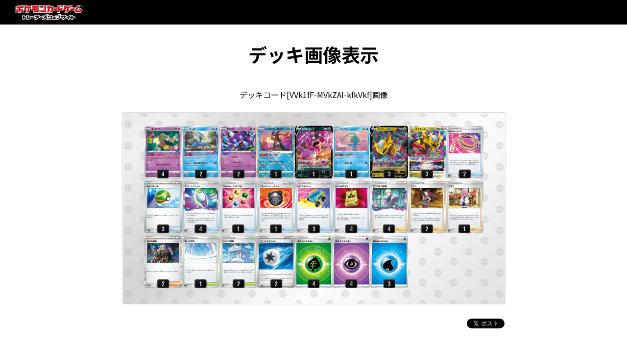

--- FILE ---
content_type: text/html; charset=UTF-8
request_url: https://www.pokemon-card.com/deck/thumbs.html/deckID/VVk1fF-MVkZAl-kfkVkf/
body_size: 8931
content:
<!DOCTYPE html>
<html lang="ja">
<head>
    <!-- Google Tag Manager -->
<script>(function (w, d, s, l, i) {
        w[l] = w[l] || []; w[l].push({
            'gtm.start':
                new Date().getTime(), event: 'gtm.js'
        }); var f = d.getElementsByTagName(s)[0],
            j = d.createElement(s), dl = l != 'dataLayer' ? '&l=' + l : ''; j.async = true; j.src =
                'https://www.googletagmanager.com/gtm.js?id=' + i + dl; f.parentNode.insertBefore(j, f);
    })(window, document, 'script', 'dataLayer', 'GTM-W68FNMV');</script>
<!-- End Google Tag Manager -->

<!-- Google Tag Manager Old -->
<script>(function (w, d, s, l, i) {
        w[l] = w[l] || []; w[l].push({
            'gtm.start':
                new Date().getTime(), event: 'gtm.js'
        }); var f = d.getElementsByTagName(s)[0],
            j = d.createElement(s), dl = l != 'dataLayer' ? '&l=' + l : ''; j.async = true; j.src =
                'https://www.googletagmanager.com/gtm.js?id=' + i + dl; f.parentNode.insertBefore(j, f);
    })(window, document, 'script', 'dataLayer', 'GTM-N26QZD7');</script>
<!-- End Google Tag Manager -->

<meta charset="utf-8">
<meta name="author" content="（株）ポケモン,（株）クリーチャーズ" />
<meta name="keywords" content="ポケモンカードゲーム,ポケカ,ポケモン,pokemon,">
<meta name="description" content="ポケモンカードゲームの遊びかた、商品、イベント情報などをお届けする公式サイト">
<meta name="viewport" content="width=device-width,initial-scale=1.0,minimum-scale=1.0,maximum-scale=1.0">
<!--OGP-->
<meta property="og:title" content="デッキを表示 | ポケカ公式 デッキコード=VVk1fF-MVkZAl-kfkVkf" />
<meta property="og:type" content="article" />
<meta property="og:url" content="https://www.pokemon-card.com/deck/confirm.html/deckID/VVk1fF-MVkZAl-kfkVkf/" />
<meta property="og:description" content="ポケモンカードゲームの遊びかた、商品、イベント情報などをお届けする公式サイト" />
<meta property="og:image" content="https://www.pokemon-card.com/deck/deckView.php/deckID/VVk1fF-MVkZAl-kfkVkf.png?v=1998061658402" />
<meta property="fb:app_id" content="563836863826964" />
<meta name="twitter:card" content="summary" />
<meta name="twitter:site" content="@Pokemon_cojp" />
<meta name="twitter:title" content="デッキを表示 | ポケカ公式 デッキコード=VVk1fF-MVkZAl-kfkVkf" />
<meta name="twitter:description" content="ポケモンカードゲームの遊びかた、商品、イベント情報などをお届けする公式サイト" />
<meta name="twitter:image"
    content="https://www.pokemon-card.com/deck/deckView.php/deckID/VVk1fF-MVkZAl-kfkVkf.png?v=1998061658402" />
<link href="https://fonts.googleapis.com/css?family=Fjalla+One" rel="stylesheet">
<link href="https://fonts.googleapis.com/css?family=Noto+Sans+JP:400,500,700,900&display=swap&subset=japanese"
    rel="stylesheet">
<link rel="apple-touch-icon-precomposed" href="https://www.pokemon-card.com/assets/images/icon-webclip.png" />

<!-- Global site tag (gtag.js) - Google Ads: 722517678 -->
<script async src="https://www.googletagmanager.com/gtag/js?id=AW-722517678"></script>
<script>
    window.dataLayer = window.dataLayer || [];
    function gtag() { dataLayer.push(arguments); }
    gtag('js', new Date());

    gtag('config', 'AW-722517678');
</script>

<link rel="stylesheet" href="/assets/css/pokemon-card-common.css?v=1998061658402">

<link rel="stylesheet" href="/assets/css/print.css" media="print">

    <title>デッキ画像　VVk1fF-MVkZAl-kfkVkf | ポケモンカードゲーム公式ホームページ</title>
    <link rel="stylesheet" href="/assets/css/deck/search.css">
    <!--snsボタンプラグイン-->
<!--Twitter-->
<script>!function(d,s,id){var js,fjs=d.getElementsByTagName(s)[0],p=/^http:/.test(d.location)?'http':'https';if(!d.getElementById(id)){js=d.createElement(s);js.id=id;js.src=p+'://platform.twitter.com/widgets.js';fjs.parentNode.insertBefore(js,fjs);}}(document, 'script', 'twitter-wjs');
</script>
<!--Google+-->
<script src="https://apis.google.com/js/platform.js" async defer>
  {lang: 'ja'}
</script>

<script type="text/javascript">
if (window.addEventListener)
    window.addEventListener("load", downloadJSAtOnload, false);
else if (window.attachEvent)
    window.attachEvent("onload", downloadJSAtOnload);
else window.onload = downloadJSAtOnload;
function downloadJSAtOnload(e){
  var _ua = (function(u){
    return {
      Tablet:(u.indexOf("windows") != -1 && u.indexOf("touch") != -1 && u.indexOf("tablet pc") == -1)
        || u.indexOf("ipad") != -1
        || (u.indexOf("android") != -1 && u.indexOf("mobile") == -1)
        || (u.indexOf("firefox") != -1 && u.indexOf("tablet") != -1)
        || u.indexOf("kindle") != -1
        || u.indexOf("silk") != -1
        || u.indexOf("playbook") != -1,
      Mobile:(u.indexOf("windows") != -1 && u.indexOf("phone") != -1)
        || u.indexOf("iphone") != -1
        || u.indexOf("ipod") != -1
        || (u.indexOf("android") != -1 && u.indexOf("mobile") != -1)
        || (u.indexOf("firefox") != -1 && u.indexOf("mobile") != -1)
        || u.indexOf("blackberry") != -1
    }
  })(window.navigator.userAgent.toLowerCase());
  if(_ua.Mobile){
    var element = document.getElementsByClassName("btn-line");
    for (var i=0;i<element.length;i++) {
      element[i].style.display = "inline-block";
    }
    element = document.getElementsByClassName("btn-fb");
    for (var i=0;i<element.length;i++) {
      element[i].style.marginTop = "-2px";
    }
    $(".btn-line").find("a").attr("href","http://line.me/R/msg/text/?"+encodeURI(window.location.href));
  }
}
</script><style>
<!--
div.ev_on > a{
    padding:0px;
}
//-->
</style>
</head>
<body>
<!--Google Analytics-->
<!-- Google Tag Manager (noscript)  old -->
<noscript><iframe src="https://www.googletagmanager.com/ns.html?id=GTM-N26QZD7" height="0" width="0"
    style="display:none;visibility:hidden"></iframe></noscript>
<!-- End Google Tag Manager (noscript) -->

<!-- Google Tag Manager (noscript) -->
<noscript><iframe src="https://www.googletagmanager.com/ns.html?id=GTM-W68FNMV"
  height="0" width="0" style="display:none;visibility:hidden"></iframe></noscript>
  <!-- End Google Tag Manager (noscript) -->

<!-- Sphere ユニバーサルタグ -->
<!-- <script src="https://rs.adapf.com/sc/dd7dc41b3e1a89c84acb5acbbfb441bc2ea08d60.js"></script>
<script type="text/javascript" src="//rs.adapf.com/redirect.js" async defer></script> -->
<!-- /Sphere ユニバーサルタグ --><div class="WrapperArea">
    <!--ヘッダー-->
    <header class="PopupHeader">
        <img src="/assets/images/logo.svg" height="32" alt="ポケモンカードゲーム トレーナーズウェブサイト" />
    </header>
    <div class="PopupMain">
        <section class="Section">
            <h1 class="Heading1 mt20">デッキ画像表示</h1>
            <div class="Box">
            <div class="Layout Layout-center">
                デッキコード[VVk1fF-MVkZAl-kfkVkf]画像
            </div>
            <div class="Layout Layout-center">
                <img src="https://www.pokemon-card.com/deck/deckView.php/deckID/VVk1fF-MVkZAl-kfkVkf.png" class="deckThumbsImg">
            </div>
            <div class="SnsArea">
                <div class="sns-button">
  <a href="https://twitter.com/share?text=デッキを表示 | ポケカ公式 デッキコード=VVk1fF-MVkZAl-kfkVkf&url=https://www.pokemon-card.com/deck/confirm.html/deckID/VVk1fF-MVkZAl-kfkVkf/" class="twitter-share-button">Tweet</a>
</div>
<div class="sns-button btn-line" name="btn-line">
  <a href="http://line.me/R/msg/text/?デッキを表示 | ポケカ公式 デッキコード=VVk1fF-MVkZAl-kfkVkf%0D%0Ahttps://www.pokemon-card.com/deck/confirm.html/deckID/VVk1fF-MVkZAl-kfkVkf/"><img src="/assets/images/linebutton.png" width="82" height="20" alt="LINEで送る" /></a>
</div>
            </div>
            </div>
        </section>
    </div>
    <!--クローズ-->
    <div class="Close">
        <a href="javascript:void(0);">CLOSE</a>
    </div>

</div>
<!--フッター-->
<footer class="Footer">
    <div class="pt20"></div>
    <div class="Footer_information">
    <div class="Footer_information_toplink">
        <a href="/">ポケモンカードゲーム トレーナーズウェブサイト</a>
    </div>
    <p>
        ©Pokémon. ©Nintendo/Creatures Inc./GAME FREAK inc.<br>
        ポケットモンスター・ポケモン・Pokémonは任天堂・クリーチャーズ・ゲームフリークの登録商標です。<br>
        このホームページに掲載された画像その他の内容の無断転載はお断りします。
    </p>
</div>
</footer>
<script type="text/javascript" src="/assets/js/lib/bower_components.js?v=1998061658402"></script>
<script type="text/javascript" src="/assets/js/pokemon-card-common.js?v=1998061658402"></script>
<script>
$(function () {
    $(".Close").on('click', function() {
        window.close();
        return false;
    });
});

</script>
</body>
</html>


--- FILE ---
content_type: image/svg+xml
request_url: https://www.pokemon-card.com/assets/images/logo.svg
body_size: 18532
content:
<?xml version="1.0" encoding="UTF-8"?><svg id="_レイヤー_2-2" xmlns="http://www.w3.org/2000/svg" width="151.78577mm" height="35.02222mm" viewBox="0 0 430.26 99.28"><defs><style>.cls-1{fill:#fff;}.cls-2{fill:#e50012;}.cls-3{fill:#231815;}.cls-4{fill:#160a0a;}</style></defs><path class="cls-3" d="m380.18,73.12l-9.09-1.82v-1.39c0-3.57-2.89-6.46-6.46-6.46h-8.54c-.51,0-1.01.07-1.49.18-1.24-.3-2.56-.23-3.79.24l-20.51,7.75c-.63-2.91-3.21-5.09-6.31-5.09h-.19c-1.14-1.85-3.18-3.08-5.51-3.08h-7.32c-1.71,0-3.27.67-4.43,1.76-1.16-1.09-2.72-1.76-4.43-1.76h-5.19c-.52-3.05-3.17-5.38-6.36-5.38h-5.31c-.28,0-.56.02-.83.06-.27-.04-.55-.06-.83-.06h-5.31c-3.2,0-5.85,2.33-6.36,5.38h-11.08c-3.57,0-6.46,2.89-6.46,6.46v.47h-11.48c-.68-2.84-3.23-4.95-6.28-4.95h-5.3c-1.18-1.25-2.85-2.03-4.71-2.03h-8.13c-.75,0-1.47.13-2.15.37-.38-3.21-3.1-5.69-6.41-5.69h-5.31c-.28,0-.56.02-.83.06-.27-.04-.55-.06-.83-.06h-5.31c-3.21,0-5.86,2.34-6.37,5.41l-11.82.02c-3.56,0-6.45,2.9-6.45,6.46v1.84h-10.92c-.27-3.32-3.04-5.93-6.43-5.93h-4.93c-1.18-1.48-3-2.42-5.04-2.42h-8.33c-2.04,0-3.86.94-5.04,2.42h-6.24c-3.39,0-6.16,2.61-6.43,5.93h-12.81c-1.21-1.32-2.93-2.1-4.76-2.1h-8.31c-.58,0-1.16.08-1.7.23-.07-3.51-2.93-6.33-6.46-6.33h-8.44c-3.57,0-6.46,2.89-6.46,6.46v2.12l-4.35-.87v-1.39c0-3.57-2.89-6.46-6.46-6.46h-8.54c-3.57,0-6.46,2.89-6.46,6.46v22.9c0,3.57,2.89,6.46,6.46,6.46h8.54c3.57,0,6.46-2.89,6.46-6.46v-1.98l4.35.85v1.13c0,3.57,2.89,6.46,6.46,6.46h13.62c1.48,0,2.92-.51,4.07-1.44l7.07-5.73c.54-.43.98-.96,1.35-1.53.06,0,.11,0,.17,0h18.59c-.56,1.55-.53,3.28.17,4.84,1.04,2.32,3.35,3.82,5.89,3.82h10.1c1.82,0,3.56-.77,4.78-2.12l7.48-8.24c.49-.54.86-1.15,1.14-1.8,1.07,2.08,3.24,3.51,5.74,3.51h12.7c-.56,1.54-.55,3.26.13,4.81,1.03,2.35,3.35,3.87,5.92,3.87h9.62c1.81,0,3.54-.76,4.76-2.09l2.37-2.58,1.24,1.84c1.2,1.77,3.21,2.84,5.35,2.84h9.32c.29,0,.57-.02.85-.06.29.04.59.07.89.07h19.14c1.55,0,3.03-.56,4.19-1.55,1.13.95,2.58,1.53,4.17,1.53h22.29c.58,0,1.13-.08,1.66-.22.56.16,1.15.25,1.75.25h11.28c1.22,0,2.42-.35,3.46-1l12.02-7.62h4.86c-.54,1.51-.5,3.21.16,4.74,1.03,2.36,3.35,3.88,5.93,3.88h9.54c1.8,0,3.52-.75,4.74-2.07l5.6-6.06c.37.42.79.81,1.26,1.13,1.78,1.2,4.03,1.44,6.02.65l1.26-.51v.36c0,3.57,2.89,6.46,6.46,6.46h8.44c2.44,0,4.56-1.35,5.66-3.34,1.09,2.01,3.23,3.38,5.68,3.38h8.54c3.57,0,6.46-2.89,6.46-6.46v-1.98l6.58,1.29c1.9.37,3.86-.12,5.35-1.35,1.49-1.23,2.35-3.06,2.35-4.99v-6.33c0-3.08-2.17-5.73-5.2-6.34Z"/><path class="cls-1" d="m379.55,76.29l-11.69-2.33v-4.04c0-1.78-1.45-3.23-3.23-3.23h-8.54c-.55,0-1.05.15-1.51.39-.81-.42-1.76-.51-2.63-.18l-24.73,9.35v-3.24c0-1.78-1.45-3.23-3.23-3.23h-2.47c-.08-1.72-1.49-3.08-3.23-3.08h-7.32c-1.74,0-3.15,1.37-3.23,3.08h-2.4c-.08-1.72-1.49-3.08-3.23-3.08h-7.32c-.35,0-.69.07-1,.17v-2.32c0-1.78-1.45-3.23-3.23-3.23h-5.31c-.29,0-.57.05-.83.12-.27-.07-.54-.12-.83-.12h-5.31c-1.78,0-3.23,1.45-3.23,3.23v2.14h-14.21c-1.78,0-3.23,1.45-3.23,3.23v3.7h-17.75v-1.72c0-1.78-1.45-3.23-3.23-3.23h-7c-.48-1.19-1.64-2.03-3-2.03h-8.13c-1.36,0-2.53.84-3,2.03h-2.37c.02-.14.04-.28.04-.43v-3.7c0-1.78-1.45-3.23-3.23-3.23h-5.31c-.29,0-.57.05-.83.12-.27-.07-.54-.12-.83-.12h-5.31c-1.78,0-3.23,1.45-3.23,3.23v2.17l-14.95.03c-1.78,0-3.22,1.45-3.22,3.23v5.07h-17.35v-2.7c0-1.78-1.45-3.23-3.23-3.23h-6.85c-.36-1.39-1.62-2.42-3.13-2.42h-8.33c-1.5,0-2.77,1.03-3.13,2.42h-8.15c-1.78,0-3.23,1.45-3.23,3.23v2.7h-17.74c-.09-.24-.21-.48-.36-.69-.6-.88-1.6-1.4-2.66-1.4h-8.31c-1.33,0-2.52.81-3.01,2.05l-1.92,4.9v-9.83c0-1.78-1.45-3.23-3.23-3.23h-8.44c-1.78,0-3.23,1.45-3.23,3.23v6.06l-10.81-2.16v-4.04c0-1.78-1.45-3.23-3.23-3.23h-8.54c-1.78,0-3.23,1.45-3.23,3.23v22.9c0,1.78,1.45,3.23,3.23,3.23h8.54c1.78,0,3.23-1.45,3.23-3.23v-5.91l10.43,2.05c.12.02.25.02.37.03v3.83c0,1.78,1.45,3.23,3.23,3.23h13.62c.74,0,1.46-.25,2.03-.72l7.07-5.73c.44-.36.78-.82.98-1.35l.61-1.58c.55.42,1.22.68,1.97.68h25.15l-2.91,3.27c-.85.95-1.05,2.31-.53,3.47s1.67,1.91,2.95,1.91h10.1c.91,0,1.78-.39,2.39-1.06l7.48-8.24c.54-.59.84-1.37.84-2.17v-3.29h5.21v2.88c0,1.78,1.45,3.23,3.23,3.23h19.39l-3.01,3.26c-.87.94-1.1,2.31-.59,3.49.52,1.18,1.68,1.94,2.96,1.94h9.62c.91,0,1.77-.38,2.38-1.05l5.13-5.59,3.54,5.22c.6.89,1.6,1.42,2.67,1.42h9.32c.3,0,.6-.04.88-.12.28.08.56.13.87.13h19.14c.92,0,1.8-.39,2.41-1.08l2.71-3.04v.87c0,1.78,1.45,3.23,3.23,3.23h22.29c.62,0,1.19-.18,1.69-.49.5.32,1.09.51,1.73.51h11.28c.61,0,1.21-.17,1.73-.5l12.81-8.12h12.5l-2.97,3.19c-.88.94-1.11,2.31-.6,3.49.51,1.18,1.68,1.94,2.96,1.94h9.54c.9,0,1.76-.38,2.37-1.04l9.63-10.41v2.32c0,1.07.53,2.07,1.42,2.68.89.6,2.02.72,3.01.32l5.69-2.28v5.14c0,1.78,1.45,3.23,3.23,3.23h8.44c1.78,0,3.23-1.45,3.23-3.23v-10.94l4.88-1.85v12.83c0,1.78,1.45,3.23,3.23,3.23h8.54c1.78,0,3.23-1.45,3.23-3.23v-5.91l10.43,2.05c.95.19,1.93-.06,2.67-.68.75-.61,1.18-1.53,1.18-2.49v-6.33c0-1.54-1.09-2.87-2.6-3.17Z"/><polygon class="cls-3" points="59.89 69.91 51.34 69.91 51.34 92.82 59.89 92.82 59.89 82.98 74.17 85.79 74.17 79.46 59.89 76.6 59.89 69.91"/><polygon class="cls-3" points="89.93 85.91 85.6 85.91 85.6 70.06 77.15 70.06 77.15 92.82 90.77 92.82 97.84 87.09 102.07 76.17 93.76 76.17 89.93 85.91"/><polygon class="cls-3" points="364.63 76.6 364.63 69.91 356.09 69.91 356.09 92.82 364.63 92.82 364.63 82.98 378.92 85.79 378.92 79.46 364.63 76.6"/><rect class="cls-3" x="103.43" y="78.26" width="21.02" height="5.86"/><rect class="cls-3" x="157.34" y="78.26" width="21.02" height="5.86"/><polygon class="cls-3" points="145.67 69.91 137.34 69.91 137.34 72.33 126.06 72.33 126.06 78.01 137.34 78.01 137.34 82.37 128.09 92.78 138.19 92.78 145.67 84.53 145.67 78.01 155.65 78.01 155.65 72.33 145.67 72.33 145.67 69.91"/><polygon class="cls-3" points="318.3 69.91 310.98 69.91 310.98 72.99 302.12 72.99 302.12 69.91 294.81 69.91 294.81 72.99 289.6 72.99 289.6 79.21 294.81 79.21 294.81 84.19 302.12 84.19 302.12 79.21 310.98 79.21 310.98 82.54 301.4 92.82 310.95 92.82 318.3 84.87 318.3 79.21 324 79.21 324 72.99 318.3 72.99 318.3 69.91"/><polygon class="cls-3" points="353.1 69.91 326.18 80.09 326.18 86.92 336.31 82.87 336.31 92.78 344.75 92.78 344.75 79.61 353.1 76.44 353.1 69.91"/><polygon class="cls-3" points="226.62 69.86 218.48 69.86 218.48 71.89 208.18 71.89 208.18 81.47 216.05 81.47 216.05 77.17 228.75 77.17 228.75 82.87 224.61 87.52 210.5 87.52 210.5 92.82 229.64 92.82 236.62 84.98 236.62 71.89 226.62 71.89 226.62 69.86"/><rect class="cls-3" x="278.28" y="64.54" width="5.31" height="3.7"/><rect class="cls-3" x="285.26" y="64.54" width="5.31" height="3.7"/><polygon class="cls-3" points="260.84 75.19 279.47 75.19 279.47 82.87 271.77 87.52 263.69 87.52 263.69 92.82 274.97 92.82 287.34 84.98 287.34 69.91 260.84 69.91 260.84 75.19"/><polygon class="cls-3" points="253.02 82.31 258.96 82.31 258.96 76.84 239.34 76.84 239.34 82.31 245.18 82.31 245.18 87.45 237.99 87.45 237.99 92.79 260.28 92.79 260.28 87.45 253.02 87.45 253.02 82.31"/><rect class="cls-3" x="197.64" y="64.54" width="5.31" height="3.7"/><rect class="cls-3" x="204.61" y="64.54" width="5.31" height="3.7"/><polygon class="cls-3" points="206.69 69.91 179.46 69.96 179.46 75.88 191.71 75.88 176.09 92.81 185.71 92.81 193.6 84.2 199.43 92.81 208.75 92.81 198.96 78.35 206.69 69.91"/><path class="cls-4" d="m53.01,0h-12.46l-1.77,1.76h-20.48v4.82H2.51v33.75s-2.51,12.77-2.51,12.77h18.3v2.84h23.77v-2.83h0s18.3,0,18.3,0l-2.48-12.63h12.66l-10.65,15.47h28.71l9.7-14.08v-12.48h4.71v11.21h10.6v15.35h124.36l9.7-14.08v-1.27h16.01v15.35h23.7v-15.48l30.87.02-10.66,15.47h28.71l9.7-14.08v-1.27h24.21v.6l10.08,14.73h37.88s10.08-14.73,10.08-14.73v-6.02l-8.63-12.52h-11.64l14.43-20.93h-29.14l-10.59,15.35h-16.5V1.74h-28.68v4.15h-10.24V1.74h-63.59s0,15.35,0,15.35h-16.01V5.91h-22.09V1.74h-122.57v4.15h-24.15V1.74h-23.5v.6l-2.35-2.34h0Z"/><path class="cls-1" d="m418.14,25.5h-15.54l14.43-20.93h-22.26l-10.59,15.35h-20.82V4.57h-23.01v4.15h-15.91v-4.15h-57.92s0,15.35,0,15.35h-21.67v-11.18h-22.09v-4.17h-17.82v4.17h-4.93v-4.17h-18.23v6.89s-4.68-6.88-4.68-6.88h-71.24v4.15h-29.82v-4.15h-17.84v4.6l-6.36-6.34h-10.12l-2.48,2.47v-.71h-18.1v4.82H5.34v17.84h0v13.36l-1.9,9.66h17.69v2.84h18.1v-2.84h17.69l-1.9-9.66v-2.97h20.91l-10.65,15.47h21.83l8.35-12.13v-14.43h10.38v11.21h10.6v15.35h120.04l8.36-12.13v-3.23h21.67v15.35h18.03v-15.48h39.1s-10.66,15.48-10.66,15.48h21.83l8.36-12.13v-3.23h29.88v2.56l8.74,12.77h34.89s8.74-12.77,8.74-12.77v-4.26l-7.28-10.57Z"/><rect class="cls-2" x="246.98" y="23.47" width="17.6" height="10.75"/><path class="cls-2" d="m24.68,49.57v-25.86h-15.79v-10.75h15.79v-4.82h11.02v4.82h2.4v-1.51l5.09-5.08h7.19l5.09,5.08v7.18l-5.09,5.08h-14.68v25.86h-11.02Z"/><polygon class="cls-2" points="7.75 46.74 8.89 40.96 8.89 29.04 19.64 29.04 19.64 41.34 18.58 46.74 7.75 46.74"/><polygon class="cls-2" points="349.26 34.22 356.67 23.47 378.58 23.47 371.17 34.22 349.26 34.22"/><rect class="cls-2" x="287.56" y="8.11" width="7.36" height="9.04"/><rect class="cls-2" x="296.13" y="8.11" width="7.36" height="9.04"/><polygon class="cls-2" points="270.25 49.57 270.25 8.11 281 8.11 281 23.35 304.09 23.35 296.69 34.08 281 34.09 281 49.57 270.25 49.57"/><polygon class="cls-2" points="219.21 12.28 219.21 8.12 208.47 8.12 208.47 12.28 202.97 12.28 202.97 23.04 208.47 23.04 208.47 37.69 200.27 49.57 213.49 49.57 219.21 41.27 219.21 23.04 230.54 23.04 230.54 36.29 221.39 49.57 234.62 49.57 241.29 39.89 241.29 12.28 219.21 12.28"/><polygon class="cls-2" points="376.59 39.23 376.59 37.17 396.63 8.11 410.28 8.11 389.29 38.54 389.48 38.8 408.99 38.8 409.18 38.54 402.63 29.04 416.28 29.04 421.88 37.17 421.88 39.23 414.81 49.54 383.65 49.55 376.59 39.23"/><polygon class="cls-2" points="163.07 49.57 155.66 38.82 185.3 38.82 185.31 8.11 196.45 8.11 196.45 43.11 192 49.57 163.07 49.57"/><rect class="cls-2" x="352.46" y="8.11" width="7.36" height="9.04"/><polygon class="cls-2" points="319.73 49.57 328.88 36.29 328.88 23.01 320.89 23.01 320.89 32.27 319.62 34.11 306.42 34.11 310.14 28.68 310.14 8.12 320.89 8.12 320.89 12.26 343.89 12.26 343.89 8.12 351.25 8.12 351.24 17.15 349.61 17.15 349.61 23.01 339.63 23.01 339.63 39.89 332.95 49.57 319.73 49.57"/><polygon class="cls-2" points="119.98 49.57 119.98 34.22 109.39 34.22 109.39 23.47 119.98 23.47 119.98 18.87 109.39 18.87 109.39 8.12 150.06 8.12 150.06 18.87 131.14 18.87 131.14 23.47 150.06 23.47 150.06 34.22 131.14 34.22 131.14 38.82 148.12 38.82 155.53 49.57 119.98 49.57"/><polygon class="cls-2" points="156.79 18.86 156.79 8.12 175.21 8.12 179.26 14.07 179.26 18.86 156.79 18.86"/><polygon class="cls-2" points="72.03 49.57 81.18 36.29 81.18 23.01 72.49 23.01 72.49 32.27 71.22 34.11 58.02 34.11 61.74 28.7 61.74 8.12 72.49 8.12 72.49 12.26 102.41 12.26 102.41 23.01 91.93 23.01 91.93 39.89 85.25 49.57 72.03 49.57"/><polygon class="cls-2" points="52.62 46.74 51.48 40.96 51.48 29.04 40.73 29.04 40.73 41.34 41.79 46.74 52.62 46.74"/><path class="cls-1" d="m424.66,14.6h-1.36v3.18h-1.19v-3.18h-1.36v-.92h3.9v.92Z"/><path class="cls-1" d="m425.18,13.69h1.75l.78,2.73h.01l.78-2.73h1.75v4.1h-1.12v-3.11h-.01l-.96,3.11h-.91l-.96-3.11h-.01v3.11h-1.12v-4.1Z"/><polygon class="cls-1" points="43.18 6.38 38.09 11.45 38.09 12.96 38.09 12.96 35.7 12.96 33.78 14.88 40.01 14.88 40.01 12.25 43.97 8.29 49.58 8.29 50.37 6.38 50.37 6.38 43.18 6.38"/><polygon class="cls-1" points="10.8 14.88 26.59 14.88 26.59 10.05 33.78 10.05 35.69 8.14 24.68 8.14 24.68 12.96 24.68 12.96 8.89 12.96 8.89 23.7 10.8 21.78 10.8 14.88"/><polygon class="cls-1" points="24.68 49.57 26.59 47.66 26.59 21.8 24.68 23.71 24.68 49.57 24.68 49.57"/><polygon class="cls-1" points="148.15 25.39 150.06 23.47 131.14 23.47 129.23 25.39 148.15 25.39"/><polygon class="cls-1" points="147.12 40.74 148.12 38.82 148.12 38.82 131.14 38.82 131.14 38.82 129.22 40.74 147.12 40.74"/><polygon class="cls-1" points="111.3 25.39 121.9 25.39 121.9 16.94 119.98 18.87 119.98 18.87 119.98 23.47 109.39 23.47 109.39 34.22 109.39 34.22 111.3 32.3 111.3 25.39"/><polygon class="cls-1" points="119.98 49.57 119.99 49.57 121.9 47.65 121.9 32.3 119.98 34.22 119.98 34.22 119.98 49.57"/><polygon class="cls-1" points="111.3 10.03 148.15 10.03 150.06 8.12 150.06 8.12 109.39 8.12 109.39 18.86 111.3 16.94 111.3 10.03"/><polygon class="cls-1" points="100.49 14.18 102.41 12.26 72.49 12.26 72.49 12.26 72.49 12.26 70.57 14.18 100.49 14.18"/><polygon class="cls-1" points="63.65 29.3 63.65 10.03 70.57 10.03 72.49 8.12 72.49 8.12 61.74 8.12 61.74 28.7 58.02 34.11 58.02 34.11 61.66 32.19 63.65 29.3"/><polygon class="cls-1" points="81.18 36.29 72.03 49.57 72.03 49.57 75.67 47.66 83.09 36.89 83.09 21.09 81.17 23.01 81.18 23.01 81.18 36.29"/><polygon class="cls-1" points="296.13 8.11 296.13 17.15 298.04 15.23 298.04 10.03 301.57 10.03 303.49 8.11 303.49 8.11 296.13 8.11"/><polygon class="cls-1" points="352.46 8.11 352.46 17.15 354.38 15.23 354.38 10.03 357.9 10.03 359.82 8.12 359.82 8.11 352.46 8.11"/><polygon class="cls-1" points="185.31 8.11 185.3 38.82 155.66 38.82 163.07 49.57 163.08 49.57 164.08 47.66 159.31 40.74 187.22 40.74 187.22 10.03 194.54 10.03 196.45 8.12 196.45 8.11 185.31 8.11"/><polygon class="cls-1" points="287.56 8.11 287.56 17.15 289.48 15.23 289.48 10.03 293 10.03 294.92 8.11 294.92 8.11 287.56 8.11"/><polygon class="cls-1" points="42.65 41.16 42.65 30.96 49.57 30.96 51.48 29.04 51.48 29.04 40.73 29.04 40.73 41.34 41.79 46.74 41.79 46.74 43.37 44.82 42.65 41.16"/><polygon class="cls-1" points="158.71 10.02 174.19 10.02 175.21 8.12 175.21 8.12 156.79 8.12 156.79 18.86 156.79 18.86 158.71 16.94 158.71 10.02"/><polygon class="cls-1" points="8.89 40.96 7.75 46.74 7.76 46.74 10.08 44.82 10.79 41.19 10.8 30.96 17.72 30.96 19.64 29.04 8.89 29.04 8.89 40.96"/><polygon class="cls-1" points="345.81 14.18 345.81 10.03 349.33 10.03 351.25 8.12 351.25 8.12 343.89 8.12 343.89 12.26 343.89 12.26 320.89 12.26 320.89 12.26 320.89 12.26 318.97 14.18 345.81 14.18"/><polygon class="cls-1" points="310.14 28.68 306.42 34.11 306.43 34.11 310.06 32.19 312.06 29.28 312.06 10.03 318.97 10.03 320.89 8.12 310.14 8.12 310.14 28.68"/><polygon class="cls-1" points="328.88 23.01 328.88 36.29 328.88 36.29 319.73 49.57 319.73 49.57 323.37 47.66 330.79 36.89 330.79 21.09 328.87 23.01 328.88 23.01 328.88 23.01"/><polygon class="cls-1" points="357.68 25.38 374.93 25.38 378.58 23.47 378.58 23.47 356.67 23.47 349.27 34.21 352.92 32.29 357.68 25.38"/><polygon class="cls-1" points="272.17 10.03 279.09 10.03 281 8.12 281 8.11 270.25 8.11 270.25 49.57 272.17 47.65 272.17 10.03"/><polygon class="cls-1" points="300.44 25.26 304.09 23.35 304.09 23.35 281 23.35 279.09 25.26 300.44 25.26"/><polygon class="cls-1" points="246.98 23.47 246.98 34.21 248.9 32.3 248.9 25.38 262.66 25.38 264.58 23.47 264.58 23.47 246.98 23.47"/><polygon class="cls-1" points="409.98 40.72 411.52 38.56 406.28 30.96 415.27 30.96 416.28 29.04 402.63 29.04 409.18 38.54 408.99 38.8 389.49 38.8 388.5 40.72 409.98 40.72"/><polygon class="cls-1" points="378.5 38.63 378.5 37.77 397.63 10.03 406.63 10.03 410.28 8.12 410.28 8.11 396.63 8.11 376.59 37.17 376.59 39.23 383.65 49.55 384.66 47.63 378.5 38.63"/><polygon class="cls-1" points="219.21 12.28 217.29 14.2 239.37 14.2 241.29 12.28 219.21 12.28 219.21 12.28"/><polygon class="cls-1" points="204.88 14.2 210.39 14.2 210.39 10.03 217.29 10.03 219.2 8.12 208.47 8.12 208.47 12.28 202.97 12.28 202.97 23.03 204.88 21.11 204.88 14.2"/><polygon class="cls-1" points="230.54 36.29 221.39 49.57 221.4 49.57 225.04 47.66 232.46 36.89 232.46 21.11 230.54 23.03 230.54 23.03 230.54 36.29"/><polygon class="cls-1" points="208.47 37.69 200.28 49.57 203.93 47.65 210.39 38.28 210.39 21.12 208.47 23.03 208.47 23.03 208.47 37.69"/><polygon class="cls-1" points="47.58 13.1 47.59 13.1 48.73 14.24 48.73 14.24 48.73 15.84 47.59 16.99 45.96 16.99 45.95 16.97 45.15 18.9 49 18.9 51.18 16.73 51.18 13.66 48.47 10.96 47.58 13.1"/><path class="cls-4" d="m245.77,35.43h20.02v-13.17h-20.02v13.17Zm1.21-11.96h17.6v10.75h-17.6v-10.75Z"/><path class="cls-4" d="m56.67,19.14v-8.18l-5.8-5.78h-8.19l-5.78,5.76v-4h-13.44v4.82H7.68v13.17h15.79v25.86h13.44v-25.86h13.97l5.8-5.79Zm-20.98,4.58v25.86h-11.02v-25.86h-15.79v-10.75h15.79v-4.82h11.02v4.82h2.4v-1.51l5.09-5.08h7.19l5.09,5.08v7.18l-5.09,5.08h-14.68Z"/><path class="cls-4" d="m7.68,40.84l-1.4,7.1h13.29l1.26-6.44v-13.68s-13.16,0-13.16,0v13.01Zm1.21.12v-11.92h10.75v12.3l-1.06,5.39H7.75l1.14-5.78Z"/><path class="cls-4" d="m52.69,27.83h-13.17v13.58l1.27,6.53h13.29l-1.4-7.1v-13.01Zm-10.9,18.91l-1.06-5.39v-12.3h10.75v11.92l1.14,5.78h-10.83Z"/><path class="cls-4" d="m356.03,22.26l-9.07,13.17h24.84l9.07-13.17h-24.84Zm15.14,11.96h-21.91l7.4-10.75h21.91l-7.41,10.75Z"/><path class="cls-4" d="m304.7,6.91h-18.34v11.46h18.34V6.91Zm-9.78,10.25h-7.36v-9.04h7.36v9.04Zm8.57,0h-7.36v-9.04h7.36v9.04Z"/><path class="cls-4" d="m282.21,22.14V6.91h-13.17v43.88h13.17v-15.48h15.11s9.06-13.16,9.06-13.16h-24.18Zm14.48,11.95h-15.68v15.49h-10.75V8.11h10.75v15.23h23.08l-7.4,10.74Z"/><path class="cls-4" d="m220.41,6.91h-13.15v4.17h-5.5v13.17h5.5v13.07l-9.29,13.47h16.15l6.29-9.13v-17.4h8.92v11.67l-10.24,14.86h16.16l7.25-10.52V11.08h-22.09v-4.17Zm20.88,5.38v27.6l-6.68,9.69h-13.23l9.15-13.28v-13.26h-11.34v18.24l-5.71,8.3h-13.22l8.2-11.89v-14.65h-5.5v-10.75h5.5v-4.17h10.74v4.17h22.09Z"/><path class="cls-4" d="m416.91,27.83h-16.58l6.73,9.76h-15.64l21.16-30.69h-16.58l-20.62,29.89v2.81l7.64,11.16h32.17s.26-.01.26-.01l7.55-11.02.09-.13v-2.81l-6.18-8.96Zm4.97,11.4l-7.07,10.32h-31.16s-7.06-10.32-7.06-10.32v-2.06l20.04-29.06h13.65l-20.99,30.43.18.26h19.52l.18-.26-6.55-9.5h13.65l5.6,8.13v2.06Z"/><path class="cls-4" d="m184.1,37.61h-30.73l9.07,13.17h30.2l5.03-7.3V6.9h-13.56v30.71Zm1.21-29.5h11.15v35l-4.45,6.47h-28.93l-7.41-10.75h29.64V8.11Z"/><path class="cls-4" d="m350.82,18.36h10.21V6.91h-18.35v4.15h-20.58v-4.15h-13.16v21.4l-4.81,7.01h16.13l1.84-2.67v-8.43h5.57v11.7l-10.24,14.86h16.16l7.25-10.52v-16.04h9.99v-5.86Zm1.64-10.25h7.36v9.04h-7.36v-9.04Zm-2.85,14.9h-9.99v16.87l-6.68,9.69h-13.22l9.15-13.28v-13.28h-7.98v9.26l-1.27,1.84h-13.2l3.72-5.42V8.12h10.75v4.15h23v-4.15h7.36v9.04h-1.64v5.86Z"/><path class="cls-4" d="m132.34,37.61v-2.19h18.93v-13.17h-18.93v-2.18h18.93V6.91h-43.09v13.17h10.6v2.18h-10.6v13.17h10.6v15.35h39.06l-9.08-13.17h-16.41Zm-12.36,11.96v-15.35h-10.6v-10.75h10.6v-4.6h-10.6v-10.75h40.68v10.75h-18.93v4.6h18.93v10.75h-18.93v4.6h16.98l7.42,10.75h-35.55Z"/><path class="cls-4" d="m180.47,13.69l-4.62-6.79h-20.26v13.16h24.88v-6.37Zm-1.21,5.17h-22.47v-10.74h18.42l4.05,5.95v4.79Z"/><path class="cls-4" d="m73.69,6.91h-13.17v21.42l-4.8,6.99h16.13l1.83-2.67v-8.42h6.27v11.7l-10.24,14.86h16.16l7.25-10.52v-16.04h10.49v-13.17h-29.93v-4.15Zm28.72,5.35v10.75h-10.49v16.87l-6.67,9.69h-13.22l9.15-13.28v-13.28h-8.69v9.25l-1.26,1.84h-13.2l3.71-5.4V8.12h10.75v4.15h29.93Z"/><polygon class="cls-4" points="47.59 16.99 48.73 15.85 48.73 14.24 47.59 13.1 45.96 13.1 44.82 14.24 44.82 15.85 45.96 16.99 47.59 16.99"/></svg>

--- FILE ---
content_type: application/javascript; charset=UTF-8
request_url: https://analytics.tiktok.com/i18n/pixel/events.js?sdkid=C5HP4VS6J7TSRVQD7JS0&lib=ttq
body_size: 2450
content:

window[window["TiktokAnalyticsObject"]]._env = {"env":"external","key":""};
window[window["TiktokAnalyticsObject"]]._variation_id = 'default';window[window["TiktokAnalyticsObject"]]._vids = '';window[window["TiktokAnalyticsObject"]]._cc = 'US';window[window.TiktokAnalyticsObject]._li||(window[window.TiktokAnalyticsObject]._li={}),window[window.TiktokAnalyticsObject]._li["C5HP4VS6J7TSRVQD7JS0"]="c34ead5b-f329-11f0-b21b-020017156042";window[window["TiktokAnalyticsObject"]]._cde = 390;; if(!window[window["TiktokAnalyticsObject"]]._server_unique_id) window[window["TiktokAnalyticsObject"]]._server_unique_id = 'c34ef46f-f329-11f0-b21b-020017156042';window[window["TiktokAnalyticsObject"]]._plugins = {"AdvancedMatching":true,"AutoAdvancedMatching":true,"AutoClick":true,"AutoConfig":true,"Callback":true,"DiagnosticsConsole":true,"EnableLPV":true,"EnrichIpv6":true,"EnrichIpv6V2":true,"EventBuilder":true,"EventBuilderRuleEngine":true,"HistoryObserver":true,"Identify":true,"JSBridge":false,"Metadata":true,"Monitor":false,"PageData":true,"PerformanceInteraction":false,"RuntimeMeasurement":false,"Shopify":true,"WebFL":false};window[window["TiktokAnalyticsObject"]]._csid_config = {"enable":true};window[window["TiktokAnalyticsObject"]]._ttls_config = {"key":"ttoclid"};window[window["TiktokAnalyticsObject"]]._auto_config = {"open_graph":["audience"],"microdata":["audience"],"json_ld":["audience"],"meta":null};
!function(e,n,i,d,o,t){var u,a,g=c()._static_map||[{id:"MWE1NWJkYjgyMA",map:{AutoAdvancedMatching:!1,Shopify:!1,JSBridge:!1,EventBuilderRuleEngine:!1,RemoveUnusedCode:!1}},{id:"MWE1NWJkYjgyMQ",map:{AutoAdvancedMatching:!0,Shopify:!1,JSBridge:!1,EventBuilderRuleEngine:!1,RemoveUnusedCode:!1}},{id:"MWE1NWJkYjgyMg",map:{AutoAdvancedMatching:!1,Shopify:!0,JSBridge:!1,EventBuilderRuleEngine:!1,RemoveUnusedCode:!1}},{id:"MWE1NWJkYjgyMw",map:{AutoAdvancedMatching:!0,Shopify:!0,JSBridge:!1,EventBuilderRuleEngine:!1,RemoveUnusedCode:!1}},{id:"MWE1NWJkYjgyNA",map:{AutoAdvancedMatching:!1,Shopify:!1,JSBridge:!0,EventBuilderRuleEngine:!1,RemoveUnusedCode:!1}},{id:"MWE1NWJkYjgyNQ",map:{AutoAdvancedMatching:!0,Shopify:!1,JSBridge:!0,EventBuilderRuleEngine:!1,RemoveUnusedCode:!1}},{id:"MWE1NWJkYjgyNg",map:{AutoAdvancedMatching:!1,Shopify:!0,JSBridge:!0,EventBuilderRuleEngine:!1,RemoveUnusedCode:!1}},{id:"MWE1NWJkYjgyNw",map:{AutoAdvancedMatching:!0,Shopify:!0,JSBridge:!0,EventBuilderRuleEngine:!1,RemoveUnusedCode:!1}},{id:"MWE1NWJkYjgyOA",map:{AutoAdvancedMatching:!1,Shopify:!1,JSBridge:!1,EventBuilderRuleEngine:!0,RemoveUnusedCode:!1}},{id:"MWE1NWJkYjgyOQ",map:{AutoAdvancedMatching:!0,Shopify:!1,JSBridge:!1,EventBuilderRuleEngine:!0,RemoveUnusedCode:!1}},{id:"MWE1NWJkYjgyMTA",map:{AutoAdvancedMatching:!1,Shopify:!0,JSBridge:!1,EventBuilderRuleEngine:!0,RemoveUnusedCode:!1}},{id:"MWE1NWJkYjgyMTE",map:{AutoAdvancedMatching:!0,Shopify:!0,JSBridge:!1,EventBuilderRuleEngine:!0,RemoveUnusedCode:!1}},{id:"MWE1NWJkYjgyMTI",map:{AutoAdvancedMatching:!1,Shopify:!1,JSBridge:!0,EventBuilderRuleEngine:!0,RemoveUnusedCode:!1}},{id:"MWE1NWJkYjgyMTM",map:{AutoAdvancedMatching:!0,Shopify:!1,JSBridge:!0,EventBuilderRuleEngine:!0,RemoveUnusedCode:!1}},{id:"MWE1NWJkYjgyMTQ",map:{AutoAdvancedMatching:!1,Shopify:!0,JSBridge:!0,EventBuilderRuleEngine:!0,RemoveUnusedCode:!1}},{id:"MWE1NWJkYjgyMTU",map:{AutoAdvancedMatching:!0,Shopify:!0,JSBridge:!0,EventBuilderRuleEngine:!0,RemoveUnusedCode:!1}},{id:"MWE1NWJkYjgyMTY",map:{AutoAdvancedMatching:!1,Shopify:!1,JSBridge:!1,EventBuilderRuleEngine:!1,RemoveUnusedCode:!0}},{id:"MWE1NWJkYjgyMTc",map:{AutoAdvancedMatching:!0,Shopify:!1,JSBridge:!1,EventBuilderRuleEngine:!1,RemoveUnusedCode:!0}},{id:"MWE1NWJkYjgyMTg",map:{AutoAdvancedMatching:!1,Shopify:!0,JSBridge:!1,EventBuilderRuleEngine:!1,RemoveUnusedCode:!0}},{id:"MWE1NWJkYjgyMTk",map:{AutoAdvancedMatching:!0,Shopify:!0,JSBridge:!1,EventBuilderRuleEngine:!1,RemoveUnusedCode:!0}},{id:"MWE1NWJkYjgyMjA",map:{AutoAdvancedMatching:!1,Shopify:!1,JSBridge:!0,EventBuilderRuleEngine:!1,RemoveUnusedCode:!0}},{id:"MWE1NWJkYjgyMjE",map:{AutoAdvancedMatching:!0,Shopify:!1,JSBridge:!0,EventBuilderRuleEngine:!1,RemoveUnusedCode:!0}},{id:"MWE1NWJkYjgyMjI",map:{AutoAdvancedMatching:!1,Shopify:!0,JSBridge:!0,EventBuilderRuleEngine:!1,RemoveUnusedCode:!0}},{id:"MWE1NWJkYjgyMjM",map:{AutoAdvancedMatching:!0,Shopify:!0,JSBridge:!0,EventBuilderRuleEngine:!1,RemoveUnusedCode:!0}},{id:"MWE1NWJkYjgyMjQ",map:{AutoAdvancedMatching:!1,Shopify:!1,JSBridge:!1,EventBuilderRuleEngine:!0,RemoveUnusedCode:!0}},{id:"MWE1NWJkYjgyMjU",map:{AutoAdvancedMatching:!0,Shopify:!1,JSBridge:!1,EventBuilderRuleEngine:!0,RemoveUnusedCode:!0}},{id:"MWE1NWJkYjgyMjY",map:{AutoAdvancedMatching:!1,Shopify:!0,JSBridge:!1,EventBuilderRuleEngine:!0,RemoveUnusedCode:!0}},{id:"MWE1NWJkYjgyMjc",map:{AutoAdvancedMatching:!0,Shopify:!0,JSBridge:!1,EventBuilderRuleEngine:!0,RemoveUnusedCode:!0}},{id:"MWE1NWJkYjgyMjg",map:{AutoAdvancedMatching:!1,Shopify:!1,JSBridge:!0,EventBuilderRuleEngine:!0,RemoveUnusedCode:!0}},{id:"MWE1NWJkYjgyMjk",map:{AutoAdvancedMatching:!0,Shopify:!1,JSBridge:!0,EventBuilderRuleEngine:!0,RemoveUnusedCode:!0}},{id:"MWE1NWJkYjgyMzA",map:{AutoAdvancedMatching:!1,Shopify:!0,JSBridge:!0,EventBuilderRuleEngine:!0,RemoveUnusedCode:!0}},{id:"MWE1NWJkYjgyMzE",map:{AutoAdvancedMatching:!0,Shopify:!0,JSBridge:!0,EventBuilderRuleEngine:!0,RemoveUnusedCode:!0}}],e=(c()._static_map=g,a="https://analytics.tiktok.com/i18n/pixel/static/",null==(e=u={"info":{"pixelCode":"C5HP4VS6J7TSRVQD7JS0","name":"ポケモン_計測_国内","status":0,"setupMode":0,"partner":"","advertiserID":"7012932339034505218","is_onsite":false,"firstPartyCookieEnabled":true},"plugins":{"Shopify":false,"AdvancedMatching":{"email":true,"phone_number":true,"first_name":true,"last_name":true,"city":true,"state":true,"country":true,"zip_code":true},"AutoAdvancedMatching":null,"Callback":true,"Identify":true,"Monitor":true,"PerformanceInteraction":true,"WebFL":true,"AutoConfig":{"form_rules":null,"vc_rules":{}},"PageData":{"performance":false,"interaction":true},"DiagnosticsConsole":true,"CompetitorInsight":true,"EventBuilder":true,"EnrichIpv6":true,"HistoryObserver":{"dynamic_web_pageview":true},"RuntimeMeasurement":true,"JSBridge":true,"EventBuilderRuleEngine":true,"RemoveUnusedCode":true,"EnableLPV":true,"AutoConfigV2":true,"EnableDatalayerVisiter":true},"rules":[{"code_id":7020280610543370241,"pixel_event_id":7020280610543370241,"trigger_type":"PAGEVIEW","conditions":[{"rule_id":1775543,"variable_type":"PAGE_URL","operator":"CONTAINS","value":"https://zukan.pokemon.co.jp/"}],"code":"\n\u003cscript\u003e\nwindow[window.TiktokAnalyticsObject].instance(\"C5HP4VS6J7TSRVQD7JS0\").track(\"InitiateCheckout\",{\"pixelMethod\":\"standard\"});\n\u003c/script\u003e\n"},{"code_id":7020280610543403009,"pixel_event_id":7020280610543403009,"trigger_type":"PAGEVIEW","conditions":[{"rule_id":1775545,"variable_type":"PAGE_URL","operator":"CONTAINS","value":"https://www.pokemon.co.jp/ex/sword_shield_expansion/"}],"code":"\n\u003cscript\u003e\nwindow[window.TiktokAnalyticsObject].instance(\"C5HP4VS6J7TSRVQD7JS0\").track(\"AddToWishlist\",{\"pixelMethod\":\"standard\"});\n\u003c/script\u003e\n"},{"code_id":7020280610543468545,"pixel_event_id":7020280610543468545,"trigger_type":"PAGEVIEW","conditions":[{"rule_id":1775549,"variable_type":"PAGE_URL","operator":"CONTAINS","value":"https://www.pokemon-card.com/"}],"code":"\n\u003cscript\u003e\nwindow[window.TiktokAnalyticsObject].instance(\"C5HP4VS6J7TSRVQD7JS0\").track(\"Contact\",{\"pixelMethod\":\"standard\"});\n\u003c/script\u003e\n"},{"code_id":7021043011572334593,"pixel_event_id":7021043011572334593,"trigger_type":"PAGEVIEW","conditions":[{"rule_id":1792006,"variable_type":"PAGE_URL","operator":"CONTAINS","value":"https://www.pokemon.co.jp/ex/pokemonhome/"}],"code":"\n\u003cscript\u003e\nwindow[window.TiktokAnalyticsObject].instance(\"C5HP4VS6J7TSRVQD7JS0\").track(\"ViewContent\",{\"pixelMethod\":\"standard\"});\n\u003c/script\u003e\n"},{"code_id":7020273843155517442,"pixel_event_id":7020273843155517442,"trigger_type":"PAGEVIEW","conditions":[{"rule_id":1775411,"variable_type":"PAGE_URL","operator":"CONTAINS","value":"https://www.pokemon.co.jp/"}],"code":"\n\u003cscript\u003e\nwindow[window.TiktokAnalyticsObject].instance(\"C5HP4VS6J7TSRVQD7JS0\").track(\"AddToCart\",{\"pixelMethod\":\"standard\"});\n\u003c/script\u003e\n"},{"code_id":7020280529744445442,"pixel_event_id":7020280529744445442,"trigger_type":"PAGEVIEW","conditions":[{"rule_id":1775542,"variable_type":"PAGE_URL","operator":"CONTAINS","value":"https://www.pokemongo.jp/"}],"code":"\n\u003cscript\u003e\nwindow[window.TiktokAnalyticsObject].instance(\"C5HP4VS6J7TSRVQD7JS0\").track(\"AddPaymentInfo\",{\"pixelMethod\":\"standard\"});\n\u003c/script\u003e\n"},{"code_id":7020280529744429058,"pixel_event_id":7020280529744429058,"trigger_type":"PAGEVIEW","conditions":[{"rule_id":1775541,"variable_type":"PAGE_URL","operator":"CONTAINS","value":"https://www.pokemon.co.jp/ex/sword_shield/"}],"code":"\n\u003cscript\u003e\nwindow[window.TiktokAnalyticsObject].instance(\"C5HP4VS6J7TSRVQD7JS0\").track(\"CompleteRegistration\",{\"pixelMethod\":\"standard\"});\n\u003c/script\u003e\n"},{"code_id":7020280610543386625,"pixel_event_id":7020280610543386625,"trigger_type":"PAGEVIEW","conditions":[{"rule_id":1775544,"variable_type":"PAGE_URL","operator":"CONTAINS","value":"https://www.pokemon.co.jp/ex/sword_shield/howtoplay/190605_02.html"}],"code":"\n\u003cscript\u003e\nwindow[window.TiktokAnalyticsObject].instance(\"C5HP4VS6J7TSRVQD7JS0\").track(\"Search\",{\"pixelMethod\":\"standard\"});\n\u003c/script\u003e\n"},{"code_id":7020280610543484929,"pixel_event_id":7020280610543484929,"trigger_type":"PAGEVIEW","conditions":[{"rule_id":1775550,"variable_type":"PAGE_URL","operator":"CONTAINS","value":"https://www.pokemon.co.jp/ex/newpokemonsnap/"}],"code":"\n\u003cscript\u003e\nwindow[window.TiktokAnalyticsObject].instance(\"C5HP4VS6J7TSRVQD7JS0\").track(\"Subscribe\",{\"pixelMethod\":\"standard\"});\n\u003c/script\u003e\n"},{"code_id":7021043011572350977,"pixel_event_id":7021043011572350977,"trigger_type":"PAGEVIEW","conditions":[{"rule_id":1792007,"variable_type":"PAGE_URL","operator":"CONTAINS","value":"https://www.pokemonunite.jp/ja/"}],"code":"\n\u003cscript\u003e\nwindow[window.TiktokAnalyticsObject].instance(\"C5HP4VS6J7TSRVQD7JS0\").track(\"PlaceAnOrder\",{\"pixelMethod\":\"standard\"});\n\u003c/script\u003e\n"},{"code_id":7021043011572367361,"pixel_event_id":7021043011572367361,"trigger_type":"PAGEVIEW","conditions":[{"rule_id":1792008,"variable_type":"PAGE_URL","operator":"CONTAINS","value":"https://www.pokemon.co.jp/ex/bdsp/ja/"}],"code":"\n\u003cscript\u003e\nwindow[window.TiktokAnalyticsObject].instance(\"C5HP4VS6J7TSRVQD7JS0\").track(\"Purchase\",{\"pixelMethod\":\"standard\"});\n\u003c/script\u003e\n"},{"code_id":7020280610543435777,"pixel_event_id":7020280610543435777,"trigger_type":"PAGEVIEW","conditions":[{"rule_id":1775547,"variable_type":"PAGE_URL","operator":"CONTAINS","value":"https://www.pokemon-movie.jp/"}],"code":"\n\u003cscript\u003e\nwindow[window.TiktokAnalyticsObject].instance(\"C5HP4VS6J7TSRVQD7JS0\").track(\"Download\",{\"pixelMethod\":\"standard\"});\n\u003c/script\u003e\n"},{"code_id":7021043182859190274,"pixel_event_id":7021043182859190274,"trigger_type":"PAGEVIEW","conditions":[{"rule_id":1792009,"variable_type":"PAGE_URL","operator":"CONTAINS","value":"https://www.pokemon.co.jp/ex/legends_arceus/ja/"}],"code":"\n\u003cscript\u003e\nwindow[window.TiktokAnalyticsObject].instance(\"C5HP4VS6J7TSRVQD7JS0\").track(\"Lead\",{\"pixelMethod\":\"standard\"});\n\u003c/script\u003e\n"},{"code_id":7021043182859206658,"pixel_event_id":7021043182859206658,"trigger_type":"PAGEVIEW","conditions":[{"rule_id":1792010,"variable_type":"PAGE_URL","operator":"CONTAINS","value":"https://www.pokemon.co.jp/ex/bdsp_legends/"}],"code":"\n\u003cscript\u003e\nwindow[window.TiktokAnalyticsObject].instance(\"C5HP4VS6J7TSRVQD7JS0\").track(\"ClickButton\",{\"pixelMethod\":\"standard\"});\n\u003c/script\u003e\n"}]})||null==(n=e.info)?void 0:n.pixelCode);function l(){return window&&window.TiktokAnalyticsObject||"ttq"}function c(){return window&&window[l()]}function r(e,n){n=c()[n];return n&&n[e]||{}}var v,E,n=c();n||(n=[],window&&(window[l()]=n)),Object.assign(u,{options:r(e,"_o")}),v=u,n._i||(n._i={}),(E=v.info.pixelCode)&&(n._i[E]||(n._i[E]=[]),Object.assign(n._i[E],v),n._i[E]._load=+new Date),Object.assign(u.info,{loadStart:r(e,"_t"),loadEnd:r(e,"_i")._load,loadId:n._li&&n._li[e]||""}),null!=(i=(d=n).instance)&&null!=(o=i.call(d,e))&&null!=(t=o.setPixelInfo)&&t.call(o,u.info),v=function(e,n,i){var t=0<arguments.length&&void 0!==e?e:{},u=1<arguments.length?n:void 0,e=2<arguments.length?i:void 0,n=function(e,n){for(var i=0;i<e.length;i++)if(n.call(null,e[i],i))return e[i]}(g,function(e){for(var i=e.map,n=Object.keys(i),d=function(e){var n;return"JSBridge"===e?"external"!==(null==(n=c()._env)?void 0:n.env)===i[e]:!(!t[e]||!u[e])===i[e]},o=0;o<n.length;o++)if(!d.call(null,n[o],o))return!1;return!0});return n?"".concat(e,"main.").concat(n.id,".js"):"".concat(e,"main.").concat(g[0].id,".js")}(n._plugins,u.plugins,a),E=e,(void 0!==self.DedicatedWorkerGlobalScope?self instanceof self.DedicatedWorkerGlobalScope:"DedicatedWorkerGlobalScope"===self.constructor.name)?self.importScripts&&self.importScripts(v):((i=document.createElement("script")).type="text/javascript",i.async=!0,i.src=v,i.setAttribute("data-id",E),(v=document.getElementsByTagName("script")[0])&&v.parentNode&&v.parentNode.insertBefore(i,v))}();
